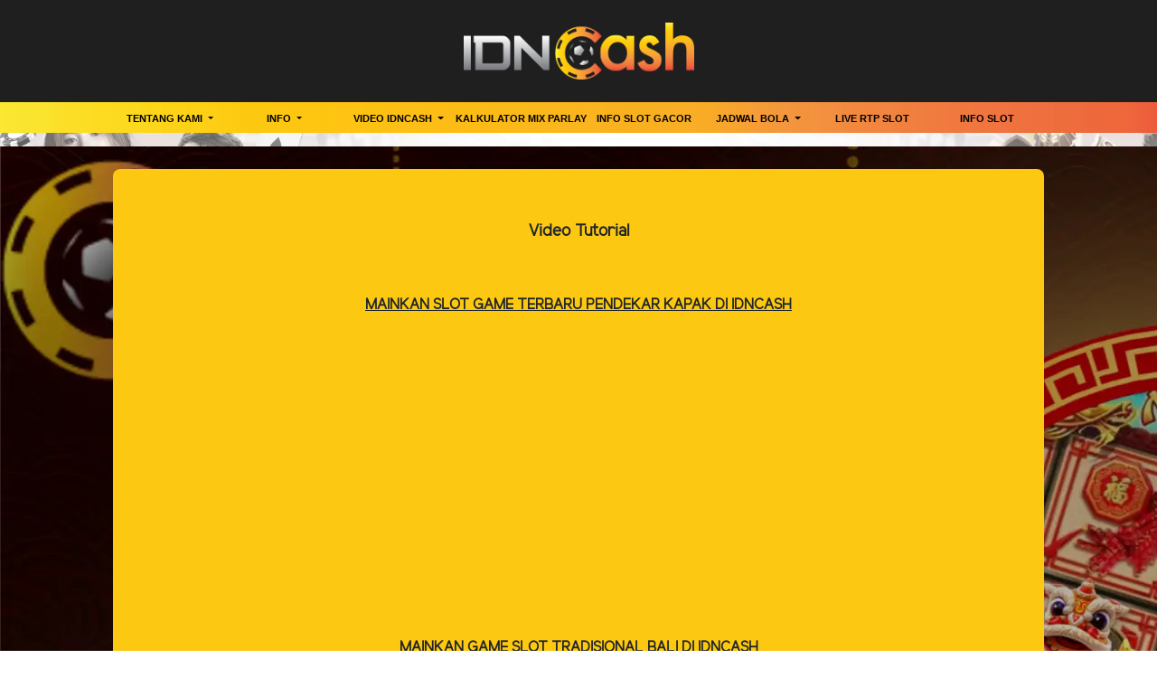

--- FILE ---
content_type: text/html; charset=UTF-8
request_url: https://film-idn.cash/page/video-tutorial
body_size: 5329
content:
<!doctype html>
<html lang="en" class="theme__idncash">
<head>
    <!-- Required meta tags -->
    <meta charset="utf-8"><meta name="viewport" content="width=device-width, initial-scale=0.3, maximum-scale=0.7">
        <title>IDNCASH Website Game Online Resmi Memiliki Fitur Akun Pro Server Thailand</title>
    <meta name="description" content="IDNCASH adalah sebuah website game online yang terkenal dengan fitur akun pro server Thailand memudahkan anda mendapatkan kemenangan besar.">
    <meta name="keywords" content="idncash, idn cash, idncash88, daftar idncash, login idncash, link alternatif idncash, slot online, live RTP, agen slot, slot gacor, bandar slot, liga bola, liga 1, RTP, bandar online, sepak bola, game online, online slot, rtp idncash, pola gacor hari ini">

    <meta http-equiv="X-UA-Compatible" content="IE=edge">
<meta http-equiv="content-type" content="text/html; charset=windows-1252">
<meta name="robots" content="index, follow">
<meta name="revisit-after" content="1 days">
<meta name="geo.placename" content="Indonesia">
<meta name="geo.region" content="ID-JK">
<meta name="geo.country" content="ID">
<meta name="language" content="ID">
<meta name="tgn.nation" content="Indonesia">
<meta name="rating" content="general">
<meta name="distribution" content="global">
<meta name="author" content="IDNCASH">
<meta name="slurp" content="all">
<meta name="publisher" content="IDNCASH">
<meta name="copyright" content="copyright@ 2021 IDNCASH">
<meta name="copyright" content="IDNCASH">
<meta property="og:type" content="website">
<meta property="og:locale" content="id_ID">
<meta property="og:title" content="IDNCASH Website Game Online Resmi Memiliki Fitur Akun Pro Server Thailand">
<meta property="og:description" content="IDNCASH adalah sebuah website game online yang terkenal dengan fitur akun pro server Thailand memudahkan anda mendapatkan kemenangan besar.">
<meta property="og:url" content="https://idncash-lucky.com/">
<meta property="og:image" content="https://premicloud.net/banner/image/idncash/Banner-min.webp">
<meta property="og:site_name" content="IDNCASH">
<meta property="twitter:site_name" content="IDNCASH">
<meta property="twitter:card" content="summary_large_image">
<meta property="twitter:url" content="https://idncash-lucky.com/">
<meta property="twitter:title" content="IDNCASH Website Game Online Resmi Memiliki Fitur Akun Pro Server Thailand">
<meta property="twitter:description" content="IDNCASH adalah sebuah website game online yang terkenal dengan fitur akun pro server Thailand memudahkan anda mendapatkan kemenangan besar.">
<meta property="twitter:image" content="https://idncash.com/template/alpha/desktop/assets/idncash/img/home/Banner-min.webp">
<meta http-equiv="cache-control" content="no-cache, no-store, must-revalidate">
<meta name="google-site-verification" content="RlB6oOUM7Z5jkiFAc0L8ErnjLOO1yaX83rYVvqwlJjc" />
<meta name="google-site-verification" content="YkmDz4aVXa3Bzz2xGMEgeedHbaCzcGtyf74JxouIOkU" />
<meta name="google-site-verification" content="RD258AlI2eKOivMP0vzhYv-izrURSc0vcnWzmXIfypY" />
<meta name="google-site-verification" content="-npRvrkhc17YRY8TZY98JedyV7k6yKuyyfTdrKTxVcQ" />
<meta name="google-site-verification" content="BYUWUJkix69dZk8HfCb5Zzp6xMYs4Ibe2wnMgnJ71OU" />
<meta name="google-site-verification" content="mlJiQpOgwUyuNP4QIK9cmdfNspfuXRBU419U9-7tTkE" />
<meta name="google-site-verification" content="efdxX-6YWXbWf9GSHUczWdOjvK_yCU9pGP8tjOT4xPU" />
<meta name="google-site-verification" content="NcXt6bLkk8DdgHEtreyzPDsFFk6N6YrEMgvQ3-mjDwM" />
<meta name="google-site-verification" content="i5Qaophs-dBB5AwnmVeffwBxwjItqzBi559eqbFbS4E" />
<link rel="alternate" href="https://idncash-lucky.com/" />
<link rel="amphtml" href="https://passionorigami.com/amp/" />
<meta name="google-site-verification" content="zDU31DjaWs1rHlHvDZbhTluI5CEfscsIfw-vNiXJS54" />
<meta name="google-site-verification" content="j8k9_IVAKppmVEuclN6BFdbql_WKzanFN66rWO3XzHc" />

<!-- TikTok Pixel Code Start -->
<script>
!function (w, d, t) {
  w.TiktokAnalyticsObject=t;var ttq=w[t]=w[t]||[];ttq.methods=["page","track","identify","instances","debug","on","off","once","ready","alias","group","enableCookie","disableCookie","holdConsent","revokeConsent","grantConsent"],ttq.setAndDefer=function(t,e){t[e]=function(){t.push([e].concat(Array.prototype.slice.call(arguments,0)))}};for(var i=0;i<ttq.methods.length;i++)ttq.setAndDefer(ttq,ttq.methods[i]);ttq.instance=function(t){for(
var e=ttq._i[t]||[],n=0;n<ttq.methods.length;n++)ttq.setAndDefer(e,ttq.methods[n]);return e},ttq.load=function(e,n){var r="https://analytics.tiktok.com/i18n/pixel/events.js",o=n&&n.partner;ttq._i=ttq._i||{},ttq._i[e]=[],ttq._i[e]._u=r,ttq._t=ttq._t||{},ttq._t[e]=+new Date,ttq._o=ttq._o||{},ttq._o[e]=n||{};n=document.createElement("script")
;n.type="text/javascript",n.async=!0,n.src=r+"?sdkid="+e+"&lib="+t;e=document.getElementsByTagName("script")[0];e.parentNode.insertBefore(n,e)};


  ttq.load('D5L3GARC77U1B68M3JI0');
  ttq.page();
}(window, document, 'ttq');
</script>
<!-- TikTok Pixel Code End -->

<!-- Meta Pixel Code -->   
<script>   
!function(f,b,e,v,n,t,s)   
{if(f.fbq)return;n=f.fbq=function(){n.callMethod?   
n.callMethod.apply(n,arguments):n.queue.push(arguments)};   
if(!f._fbq)f._fbq=n;n.push=n;n.loaded=!0;n.version='2.0';   
n.queue=[];t=b.createElement(e);t.async=!0;   
t.src=v;s=b.getElementsByTagName(e)[0];   
s.parentNode.insertBefore(t,s)}(window, document,'script',   
'https://connect.facebook.net/en_US/fbevents.js');   
fbq('init', '26765189143070377');   
fbq('track', 'PageView');   
  
</script>   
<noscript><img height="1" width="1" style="display:none"   
src="https://www.facebook.com/tr?id=26765189143070377&ev=PageView&noscript=1"   
/></noscript><!-- End Meta Pixel Code -->

    <link rel="canonical" href="https://idncash-lucky.com/page/video-tutorial" />

    <link rel="icon" type="image/png" href="https://media.mediatelekomunikasisejahtera.com/template/alpha/desktop/assets/idncash/img/logo/favicon.webp"/>

    <link rel="stylesheet" href="https://film-idn.cash/template/alpha/desktop/assets/idncash/css/app__idncash.css?v=44.3">
<link rel="stylesheet" href="https://film-idn.cash/template/alpha/assets/css/all.css?v=44.3">


    

</head>
<body class="body-mod">

<div class="header header--mod">
    <div class="header__logo header__logo--mod">
        <a
                      href="https://film-idn.cash"
            class="header__logo__img">
            <img src="https://media.mediatelekomunikasisejahtera.com/template/alpha/desktop/assets/idncash/img/logo/logo.webp" alt="logo">
        </a>
    </div>
    <div class="header__navbar bg-all--grad-yorange">
        <div class="header__container">
            <div class="header__row">
                <div class="header__col">
                    <ul class="navigation__menu navigation__menu—full">

                                                    

                                                            <li class="navigation__menu__item dropdown ">
                                    <a href="javascript:void(0);" class="navigation__menu__item__link dropdown-toggle"
                                       id="dropdownMenuButton" data-toggle="dropdown" aria-haspopup="true"
                                       aria-expanded="false">
                                        Tentang Kami
                                    </a>
                                    <div class="dropdown-menu" aria-labelledby="dropdownMenuButton">
                                                                                    <a class="dropdown-item"
                                               href="https://film-idn.cash/page/bertanggung-jawab">Bertanggung Jawab</a>
                                                                                    <a class="dropdown-item"
                                               href="https://film-idn.cash/page/policy">Kebijakan</a>
                                                                            </div>
                                </li>
                                                                                

                                                            <li class="navigation__menu__item dropdown ">
                                    <a href="javascript:void(0);" class="navigation__menu__item__link dropdown-toggle"
                                       id="dropdownMenuButton" data-toggle="dropdown" aria-haspopup="true"
                                       aria-expanded="false">
                                        Info
                                    </a>
                                    <div class="dropdown-menu" aria-labelledby="dropdownMenuButton">
                                                                                    <a class="dropdown-item"
                                               href="https://film-idn.cash/page/how-to-bet">Cara Betting</a>
                                                                                    <a class="dropdown-item"
                                               href="https://film-idn.cash/page/mobileses">Mobile</a>
                                                                                    <a class="dropdown-item"
                                               href="https://film-idn.cash/page/bank-schedule">Jadwal bank</a>
                                                                                    <a class="dropdown-item"
                                               href="https://film-idn.cash/page/link-idncash">Link IDNCash</a>
                                                                                    <a class="dropdown-item"
                                               href="https://film-idn.cash/page/voucher88">voucher88</a>
                                                                                    <a class="dropdown-item"
                                               href="https://film-idn.cash/page/phising">Phising</a>
                                                                            </div>
                                </li>
                                                                                

                                                            <li class="navigation__menu__item dropdown ">
                                    <a href="javascript:void(0);" class="navigation__menu__item__link dropdown-toggle"
                                       id="dropdownMenuButton" data-toggle="dropdown" aria-haspopup="true"
                                       aria-expanded="false">
                                        Video Idncash
                                    </a>
                                    <div class="dropdown-menu" aria-labelledby="dropdownMenuButton">
                                                                                    <a class="dropdown-item"
                                               href="https://film-idn.cash/page/sponsors">Sponsor</a>
                                                                                    <a class="dropdown-item"
                                               href="https://film-idn.cash/page/video-tutorial">Video Tutorial</a>
                                                                            </div>
                                </li>
                                                                                

                                                            <li class="navigation__menu__item ">
                                    <a href="https://film-idn.cash/page/kalkulator-mix-parlay"
                                       class="navigation__menu__item__link">
                                        Kalkulator Mix Parlay
                                    </a>
                                </li>
                                                                                

                                                            <li class="navigation__menu__item ">
                                    <a href="https://film-idn.cash/page/info-slot-gacor"
                                       class="navigation__menu__item__link">
                                        Info Slot Gacor
                                    </a>
                                </li>
                                                                                

                                                            <li class="navigation__menu__item dropdown ">
                                    <a href="javascript:void(0);" class="navigation__menu__item__link dropdown-toggle"
                                       id="dropdownMenuButton" data-toggle="dropdown" aria-haspopup="true"
                                       aria-expanded="false">
                                        Jadwal Bola
                                    </a>
                                    <div class="dropdown-menu" aria-labelledby="dropdownMenuButton">
                                                                                    <a class="dropdown-item"
                                               href="https://film-idn.cash/page/idncash-jadwal-euro-2021">Jadwal Euro 2024</a>
                                                                                    <a class="dropdown-item"
                                               href="https://film-idn.cash/page/jadwal_piala_dunia_2022_qatar">Piala dunia 2022</a>
                                                                            </div>
                                </li>
                                                                                

                                                            <li class="navigation__menu__item ">
                                    <a href="https://film-idn.cash/page/rtp_live_slot"
                                       class="navigation__menu__item__link">
                                        Live RTP Slot
                                    </a>
                                </li>
                                                                                

                                                            <li class="navigation__menu__item ">
                                    <a href="https://film-idn.cash/page/info-slot"
                                       class="navigation__menu__item__link">
                                        Info Slot
                                    </a>
                                </li>
                                                    

                    </ul>
                </div>
            </div>
        </div>
    </div>
</div>


<div class="content"
      style="background-image: url(https://premicloud.net/banner/image/idncash/background-imlek-idncash-2026.webp) !important"
  >
    <div class="content__container">
        <div class="content__wrapper">
                <div class="content-main content-main--full">
        <div class="content-wrapper">
            <div class="mainwrapper">
                <div class="mainwrapper__game mainwrapper__game--contact ">
                    <p class="mainwrapper__title mainwrapper__title--mod">
                        Video Tutorial
                    </p>

                    <div class="mainwrapper__game">
                        <center><p><span style="font-weight: bold; text-decoration: underline;">MAINKAN SLOT GAME TERBARU PENDEKAR KAPAK DI IDNCASH</span></p><p><iframe width="560" height="315" src="https://www.youtube.com/embed/qDl9h_v_t08" title="YouTube video player?&loop=1&playlist=xNRHhcta4mA&rel=0&autohide=1&showinfo=0" frameborder="0" allowfullscreen="" bis_size="{" x":798,"y":366,"w":560,"h":315,"abs_x":798,"abs_y":366}"=""></iframe></p><center><p><span style="font-weight: bold; text-decoration: underline;">MAINKAN GAME SLOT TRADISIONAL BALI DI IDNCASH</span></p><p><iframe width="560" height="315" src="https://www.youtube.com/embed/cJPHwQJhEJ0" title="YouTube video player?&loop=1&playlist=xNRHhcta4mA&rel=0&autohide=1&showinfo=0" frameborder="0" allowfullscreen="" bis_size="{" x":798,"y":366,"w":560,"h":315,"abs_x":798,"abs_y":366}"=""></iframe></p><center><p><span style="font-weight: bold; text-decoration: underline;">MAINKAN GAME SLOT PAHLAWAN INDONESIA GARUDAMAN DI IDNCASH</span></p><p><iframe width="560" height="315" src="https://www.youtube.com/embed/U9qUEPmX3EM" title="YouTube video player?&loop=1&playlist=xNRHhcta4mA&rel=0&autohide=1&showinfo=0" frameborder="0" allowfullscreen="" bis_size="{" x":798,"y":366,"w":560,"h":315,"abs_x":798,"abs_y":366}"=""></iframe></p><center><p><span style="font-weight: bold; text-decoration: underline;">GAME SLOT TERBARU SEJARAH KEMERDEKAAN DI IDNCASH</span></p><p><iframe width="560" height="315" src="https://www.youtube.com/embed/G5k-FggTMiE" title="YouTube video player?&loop=1&playlist=xNRHhcta4mA&rel=0&autohide=1&showinfo=0" frameborder="0" allowfullscreen="" bis_size="{" x":798,"y":366,"w":560,"h":315,"abs_x":798,"abs_y":366}"=""></iframe></p><center><p><span style="font-weight: bold; text-decoration: underline;">MAINKAN GAME IDNSLOT TERBARU LUTUNG KASARUNG DAN PUTRI PURBASARI DI IDNCASH</span></p><p><iframe width="560" height="315" src="https://www.youtube.com/embed/trpPfAmV24g" title="YouTube video player?&loop=1&playlist=xNRHhcta4mA&rel=0&autohide=1&showinfo=0" frameborder="0" allowfullscreen="" bis_size="{" x":798,"y":366,"w":560,"h":315,"abs_x":798,"abs_y":366}"=""></iframe></p><center><p><span style="font-weight: bold; text-decoration: underline;">Tutorial Cara Mendaftar Di IDNCash</span></p><p><iframe width="560" height="315" src="https://www.youtube.com/embed/4GKkljtQ1kc" title="YouTube video player?&loop=1&playlist=xNRHhcta4mA&rel=0&autohide=1&showinfo=0" frameborder="0" allowfullscreen="" bis_size="{" x":798,"y":366,"w":560,"h":315,"abs_x":798,"abs_y":366}"=""></iframe></p><center><p><span style="font-weight: bold; text-decoration: underline;">Tutorial Cara Deposit Di IDNCash</span></p><p><iframe width="560" height="315" src="https://www.youtube.com/embed/6xxES0eo-8g" title="YouTube video player?&loop=1&playlist=xNRHhcta4mA&rel=0&autohide=1&showinfo=0" frameborder="0" allowfullscreen="" bis_size="{" x":798,"y":366,"w":560,"h":315,"abs_x":798,"abs_y":366}"=""></iframe></p><center><p><span style="font-weight: bold; text-decoration: underline;">Tutorial Cara Withdraw Di IDNCash</span></p><p><iframe width="560" height="315" src="https://www.youtube.com/embed/0Izy4LPIL1E" title="YouTube video player?&loop=1&playlist=xNRHhcta4mA&rel=0&autohide=1&showinfo=0" frameborder="0" allowfullscreen="" bis_size="{" x":798,"y":366,"w":560,"h":315,"abs_x":798,"abs_y":366}"=""></iframe></p><center><p><span style="font-weight: bold; text-decoration: underline;">INGIN DAPAT GAJI SETIAP MINGGU SEPERTI RIKO DARI IDNCASH? IKUTI LANGKAH BERIKUT INI</span></p><p><iframe width="560" height="315" src="https://www.youtube.com/embed/9ZYrBg2_ICA" title="YouTube video player?&loop=1&playlist=xNRHhcta4mA&rel=0&autohide=1&showinfo=0" frameborder="0" allowfullscreen="" bis_size="{" x":798,"y":366,"w":560,"h":315,"abs_x":798,"abs_y":366}"=""></iframe></p></center><center><p><span style="font-weight: bold; text-decoration: underline;">IDNCash - Slot Konser Dangdut</span></p><p><iframe width="560" height="315" src="https://www.youtube.com/embed/xSL-eHYYoAo" title="YouTube video player?&loop=1&playlist=xNRHhcta4mA&rel=0&autohide=1&showinfo=0" frameborder="0" allowfullscreen="" bis_size="{" x":798,"y":366,"w":560,"h":315,"abs_x":798,"abs_y":366}"=""></iframe></p></center><center><p><span style="font-weight: bold; text-decoration: underline;">IDNCash - Slot Legenda GatotKaca</span></p><p><iframe width="560" height="315" src="https://www.youtube.com/embed/UJW2V1zQeOQ" title="YouTube video player?&loop=1&playlist=xNRHhcta4mA&rel=0&autohide=1&showinfo=0" frameborder="0" allowfullscreen="" bis_size="{" x":798,"y":366,"w":560,"h":315,"abs_x":798,"abs_y":366}"=""></iframe></p></center><center><p><span style="font-weight: bold; text-decoration: underline;">HADIR BERBAGAI SLOT GAME MENARIK DI IDNCASH</span></p><p><iframe width="560" height="315" src="https://www.youtube.com/embed/GmnHZop6MIg" title="YouTube video player?&loop=1&playlist=xNRHhcta4mA&rel=0&autohide=1&showinfo=0" frameborder="0" allowfullscreen="" bis_size="{" x":798,"y":366,"w":560,"h":315,"abs_x":798,"abs_y":366}"=""></iframe></p></center><center><p><span style="font-weight: bold; text-decoration: underline;">IDNCash - Slot Malam Jumat'an</span></p><p><iframe width="560" height="315" src="https://www.youtube.com/embed/xQ6Jq-Hznjg" title="YouTube video player?&loop=1&playlist=xNRHhcta4mA&rel=0&autohide=1&showinfo=0" frameborder="0" allowfullscreen="" bis_size="{" x":798,"y":366,"w":560,"h":315,"abs_x":798,"abs_y":366}"=""></iframe></p></center><center><p><span style="font-weight: bold; text-decoration: underline;">IDNCash - Slot Djakarta</span></p><p><iframe width="560" height="315" src="https://www.youtube.com/embed/FnYhnjqluvY" title="YouTube video player?&loop=1&playlist=xNRHhcta4mA&rel=0&autohide=1&showinfo=0" frameborder="0" allowfullscreen="" bis_size="{" x":798,"y":366,"w":560,"h":315,"abs_x":798,"abs_y":366}"=""></iframe></p></center><center><p><span style="font-weight: bold; text-decoration: underline;">IDNCash - Slot Mainan 90an</span></p><p><iframe width="560" height="315" src="https://www.youtube.com/embed/O8OVDCJ0V1k" title="YouTube video player?&loop=1&playlist=xNRHhcta4mA&rel=0&autohide=1&showinfo=0" frameborder="0" allowfullscreen="" bis_size="{" x":798,"y":366,"w":560,"h":315,"abs_x":798,"abs_y":366}"=""></iframe></p></center><center><p><span style="font-weight: bold; text-decoration: underline;">IDNCash - Slot Pos Kamling</span></p><p><iframe width="560" height="315" src="https://www.youtube.com/embed/urCEN48TShk" title="YouTube video player?&loop=1&playlist=xNRHhcta4mA&rel=0&autohide=1&showinfo=0" frameborder="0" allowfullscreen="" bis_size="{" x":798,"y":366,"w":560,"h":315,"abs_x":798,"abs_y":366}"=""></iframe></p></center></center></center></center></center></center></center></center></center><center><p><span style="font-weight: bold; text-decoration: underline;">IDNCash - Togel Toto Macau</span></p><p><iframe width="560" height="315" src="https://www.youtube.com/embed/SCIUmoNQpg0" title="YouTube video player?&loop=1&playlist=xNRHhcta4mA&rel=0&autohide=1&showinfo=0" frameborder="0" allowfullscreen="" bis_size="{" x":798,"y":366,"w":560,"h":315,"abs_x":798,"abs_y":366}"=""></iframe></p></center>
                    </div>
                </div>
            </div>
        </div>
    </div>
        </div>
    </div>
</div>

<script src="https://film-idn.cash/template/alpha/assets/js/jquery.min.js?v=44.3"></script>
<script src="https://film-idn.cash/template/alpha/desktop/master/js/app.js?v=44.3"></script>

<script>
    function refreshToken() {
        $.ajax({
            url: location.origin + "/refresh-csrf",
            method: "get",
            success: function (response) {
                $('meta[name="csrf-token"]').attr('content', response)
                $('[name="_token"]').val(response);
            },
            error: function (response) {
                buzzer({
                    status: "warning",
                    timeout: false,
                    close: false,
                    msg: "Update csrf-token failed, please reload page."
                });
            }
        })
    }

    $(document).ready(function () {
        //refreshToken(); // to refresh csrf-token
    });
</script>


    


<!-- Global site tag (gtag.js) - Google Analytics -->
<script async src="https://www.googletagmanager.com/gtag/js?id=UA-185044886-1"></script>
<script>
  window.dataLayer = window.dataLayer || [];
  function gtag(){dataLayer.push(arguments);}
  gtag('js', new Date());

  gtag('config', 'UA-185044886-1');
</script>
<!-- Google tag (gtag.js) -->
<script async src="https://www.googletagmanager.com/gtag/js?id=G-V0FR7WQGSY"></script>
<script>
  window.dataLayer = window.dataLayer || [];
  function gtag(){dataLayer.push(arguments);}
  gtag('js', new Date());

  gtag('config', 'G-V0FR7WQGSY');
</script>

<!-- Start of LiveChat (www.livechat.com) code -->
<script>
    window.__lc = window.__lc || {};
    window.__lc.license = 12450789;
    ;(function(n,t,c){function i(n){return e._h?e._h.apply(null,n):e._q.push(n)}var e={_q:[],_h:null,_v:"2.0",on:function(){i(["on",c.call(arguments)])},once:function(){i(["once",c.call(arguments)])},off:function(){i(["off",c.call(arguments)])},get:function(){if(!e._h)throw new Error("[LiveChatWidget] You can't use getters before load.");return i(["get",c.call(arguments)])},call:function(){i(["call",c.call(arguments)])},init:function(){var n=t.createElement("script");n.async=!0,n.type="text/javascript",n.src="https://cdn.livechatinc.com/tracking.js",t.head.appendChild(n)}};!n.__lc.asyncInit&&e.init(),n.LiveChatWidget=n.LiveChatWidget||e}(window,document,[].slice))
</script>
<noscript><a href="https://direct.lc.chat/12450789/" rel="nofollow">Ada Yang Bisa Kami Bantu?</a>, powered by <a href="https://www.livechat.com/?welcome" rel="noopener nofollow" target="_blank">LiveChat</a></noscript>
<!-- End of LiveChat code -->

<script defer src="https://static.cloudflareinsights.com/beacon.min.js/vcd15cbe7772f49c399c6a5babf22c1241717689176015" integrity="sha512-ZpsOmlRQV6y907TI0dKBHq9Md29nnaEIPlkf84rnaERnq6zvWvPUqr2ft8M1aS28oN72PdrCzSjY4U6VaAw1EQ==" data-cf-beacon='{"version":"2024.11.0","token":"373e2f7a4073400dae0f772cf2cb1b36","r":1,"server_timing":{"name":{"cfCacheStatus":true,"cfEdge":true,"cfExtPri":true,"cfL4":true,"cfOrigin":true,"cfSpeedBrain":true},"location_startswith":null}}' crossorigin="anonymous"></script>
</body>
</html>


--- FILE ---
content_type: application/javascript; charset=UTF-8
request_url: https://api.livechatinc.com/v3.6/customer/action/get_configuration?organization_id=0b884d3d-a043-4d23-88bf-803748865cac&version=2112.0.1.779.175.1414.18.2.6.218.5.36.17&x-region=us-south1&group_id=0&jsonp=__lc_static_config
body_size: 2750
content:
__lc_static_config({"buttons":[{"id":"37309225cb","type":"image","online_value":"cdn.livechat-files.com/api/file/lc/main/default/buttons/button_online007.png","offline_value":"cdn.livechat-files.com/api/file/lc/main/default/buttons/button_offline007.png"},{"id":"64e52ad390","type":"image","online_value":"cdn.livechat-files.com/api/file/lc/main/default/buttons/button_online003.png","offline_value":"cdn.livechat-files.com/api/file/lc/main/default/buttons/button_offline003.png"},{"id":"a7a9104dc2","type":"text","online_value":"Live chat now","offline_value":"Leave us a message"},{"id":"VTcj2yX7pRL","type":"image","online_value":"cdn.livechat-files.com/api/file/lc/main/12450789/0/button/online/b1982f4c53adf13fcae6950e66930838.png","offline_value":"cdn.livechat-files.com/api/file/lc/main/default/buttons/set_15/m_black_off.png"}],"prechat_form":{"id":"17670753741590118","fields":[{"id":"176707537415902783","type":"header","label":"Deposit Virtual Account, QRIS, OVO, GOPAY, DANA, LinkAja, Shopee Pay 24 jam online terus.\n♻️ Minimal Deposit 15.000\n♻️ Minimal Withdraw 25.000"},{"id":"176707537415907459","type":"header","label":"🎁 Nikmati Bonus Spesial **IDNCash** :"},{"id":"176707537415909557","type":"header","label":"**✅ BONUS DEPOSIT HARIAN 10%**\u003cbr\u003e\n**✅ BONUS GARANSI 50%**\u003cbr\u003e\n**✅ BONUS LOSE STREAK SPIN SLOTS UP TO 75%**\u003cbr\u003e\n**✅ BONUS EVENT MIX PARLAY**\u003cbr\u003e\n**✅ PRAGMATIC BOMBARDIR**\u003cbr\u003e\n**✅ TERBANG BARENG IDNCASH X SPACEMAN**\u003cbr\u003e\n**✅ BONUS FREECHIP MINGGUAN**\u003cbr\u003e\n**✅ BONUS ULANG TAHUN BERSAMA IDNCASH**\u003cbr\u003e\n**✅ BONUS TOGEL NOMOR KEBERUNTUNGAN**\u003cbr\u003e\n**✅ BONUS REFERRAL UP TO 20.4%**\u003cbr\u003e\n**✅ BONUS CASHBACK 5%**\u003cbr\u003e\n**✅ BONUS ROLLINGAN 0.5%**\u003cbr\u003e\n**✅ BONUS LUCKY SPIN**\u003cbr\u003e\n**✅ BONUS MYSTERY BOX**\u003cbr\u003e\n**✅ SPESIAL TOURMENT RATUSAN JUTA RUPIAH**\u003cbr\u003e\n**✅ QUIZ CORNER**\u003cbr\u003e\n**✅ MERCHANDISE KAOS JERSEY**"},{"id":"176707537415908964","type":"header","label":"📱 Download Aplikasi\n📲 https://idncash-io.com/APK-IDNCASH\n▶️ Link Alternatif :\n🌐 https://idncash-io.com/login-idncash\n🌐 https://amherstchurch.org\n🌐 https://gaboogie.com\n🌐 https://idncash-gula.com"},{"id":"176707537415907959","type":"name","label":"Username / ID :","required":false}]},"ticket_form":{"id":"0","fields":[{"type":"header","label":"Operator kami tidak ada saat ini. Harap tinggalkan pesan dan kami akan menghubungi Anda segera."},{"type":"name","label":"Username / ID :","required":true},{"type":"email","label":"E-mail :\n","required":true},{"type":"subject","label":"Perihal :\n","required":true},{"type":"textarea","label":"Pesan :\n","required":true}]},"integrations":{},"allowed_domains":["amherstchurch.org","bass15.idncash2.com","best15.idncash1.com","boss15.idncsport.com","cerita4.idncsport.com","fastads.b-cdn.net/idncash1st","fastads.b-cdn.net/idncash2nd","gaboogie.com","gacoridncash.com","idn-cash.com","idn-cash.net","idncash-77.com","idncash-alpukat.com","idncash-alterego.com","idncash-angka.com","idncash-aura.com","idncash-ayam.com","idncash-bawang.com","idncash-bca.com","idncash-beli.com","idncash-bening.com","idncash-best.com","idncash-biru.com","idncash-bni.com","idncash-bola.com","idncash-bri.com","idncash-btr.com","idncash-cabe.com","idncash-capital.com","idncash-card.com","idncash-cashback.com","idncash-casino.com","idncash-cat.com","idncash-club.com","idncash-cuan.com","idncash-dana.com","idncash-delapan.com","idncash-diamond.com","idncash-domba.com","idncash-dubai.com","idncash-durian.com","idncash-evos.com","idncash-fullo.com","idncash-gacor.com","idncash-game.com","idncash-garam.com","idncash-geek.com","idncash-gol.com","idncash-gratis.com","idncash-gula.com","idncash-habis.com","idncash-halal.com","idncash-heart.com","idncash-high.com","idncash-hijau.com","idncash-hitam.com","idncash-ikan.com","idncash-india.com","idncash-indonesia.com","idncash-jago.com","idncash-jahe.com","idncash-jakarta.com","idncash-jambu.com","idncash-jingga.com","idncash-joker.com","idncash-jual.com","idncash-kambing.com","idncash-kemiri.com","idncash-king.com","idncash-kosong.com","idncash-kucing.com","idncash-kuning.com","idncash-kunyit.com","idncash-lada.com","idncash-laris.com","idncash-lengkuas.com","idncash-liga.com","idncash-live.com","idncash-lucky.com","idncash-malaysia.com","idncash-mandiri.com","idncash-mangga.com","idncash-mantap.com","idncash-medan.com","idncash-mega.com","idncash-melon.com","idncash-merah.com","idncash-merica.com","idncash-micin.com","idncash-mobil.com","idncash-movie.com","idncash-nasional.com","idncash-navi.com","idncash-nomor.com","idncash-onic.com","idncash-online.com","idncash-orange.com","idncash-ovo.com","idncash-panin.com","idncash-pemain.com","idncash-permata.com","idncash-pink.com","idncash-pisang.com","idncash-player.com","idncash-poker.com","idncash-prediksi.com","idncash-puro.com","idncash-putih.com","idncash-rawit.com","idncash-ref.com","idncash-rrq.com","idncash-rsg.com","idncash-rtp.com","idncash-rusa.com","idncash-sakuku.com","idncash-salak.com","idncash-sapi.com","idncash-sembilan.com","idncash-silver.com","idncash-singapore.com","idncash-site.com","idncash-slots.com","idncash-spin.com","idncash-sub.com","idncash-tiga.com","idncash-tlidph.com","idncash-togel.com","idncash-tomat.com","idncash-tujuh.com","idncash-ungu.com","idncash-vip.com","idncash-x.com","idncash-xyz.com","idncash-zeus.com","idncash-zona.com\t","pejuang-idn.com","promo-idncash.com","rajaidncash.com","situsidncash.com"],"properties":{"group":{"bb9e5b2f1ab480e4a715977b7b1b4279":{"homescreen_enabled":true,"privacy_policy.enabled":false,"privacy_policy.text":""},"c5e4f61e1a6c3b1521b541bc5c5a2ac5":{"logo_path":"cdn.livechat-files.com/api/file/lc/main/default/logo/sz2tt7jpJ6VJwBo.png","new_theme.agent_message_color_background":"#FFE400","new_theme.agent_message_color_text":"#111111","new_theme.agentbar_background_color":"#F2F600","new_theme.agentbar_text":"#111111","new_theme.background_color":"rgba(0,0,0,0)","new_theme.cta_color":"#FBFF08","new_theme.custom_json":"","new_theme.minimized_color_background":"#FFD600","new_theme.minimized_color_icon":"#000000","new_theme.minimized_color_text":"#FFFFFF","new_theme.name":"smooth","new_theme.system_message_color":"#000000","new_theme.titlebar_background_color":"#FFE100","new_theme.titlebar_text":"#000000","new_theme.variant":"light","new_theme.visitor_message_color_background":"#FFE400","new_theme.visitor_message_color_text":"#000000"},"core":{"chat_page_title":""}},"license":{"0e655920289dbafb0376a0f4491372d9":{"onboarded":false},"bb9e5b2f1ab480e4a715977b7b1b4279":{"add_to_website_enabled":true,"detached_mode_enabled":true,"utm_params_enabled":true},"core":{"attachments.enable_for_visitors":"1","chat_between_groups":"1","continuous_chat_widget_enabled":"1","customer_history_enabled":"1","default_widget":"livechat","non_profit":"0"}}},"__priv":{"group":{"chat_boosters":"","chat_page_title":"","chat_window.custom_mobile_settings":"0","chat_window.disable_minimized":"0","chat_window.disable_sounds":"0","chat_window.display_avatar":"1","chat_window.display_logo":"0","chat_window.display_transcript_button":"1","chat_window.hide_on_init":"0","chat_window.hide_on_mobile":"0","chat_window.hide_trademark":"0","chat_window.logo_path":"cdn.livechat-files.com/api/file/lc/main/default/logo/sz2tt7jpJ6VJwBo.png","chat_window.mobile_disable_minimized":"0","chat_window.mobile_hide_on_init":"0","chat_window.mobile_minimized_theme":"circle","chat_window.mobile_offset_x":"0","chat_window.mobile_offset_y":"0","chat_window.mobile_screen_position":"right","chat_window.new_theme.agent_message_color_background":"#FFE400","chat_window.new_theme.agent_message_color_text":"#111111","chat_window.new_theme.agentbar_background_color":"#F2F600","chat_window.new_theme.agentbar_text":"#111111","chat_window.new_theme.background_color":"rgba(0,0,0,0)","chat_window.new_theme.cta_color":"#FBFF08","chat_window.new_theme.custom_json":"","chat_window.new_theme.minimized_color_background":"#FFD600","chat_window.new_theme.minimized_color_icon":"#000000","chat_window.new_theme.minimized_color_text":"#FFFFFF","chat_window.new_theme.name":"smooth","chat_window.new_theme.system_message_color":"#000000","chat_window.new_theme.titlebar_background_color":"#FFE100","chat_window.new_theme.titlebar_text":"#000000","chat_window.new_theme.variant":"light","chat_window.new_theme.visitor_message_color_background":"#FFE400","chat_window.new_theme.visitor_message_color_text":"#000000","chat_window.offset_x":"0","chat_window.offset_y":"0","chat_window.screen_position":"right","chat_window.theme.minimized":"circle","embedded_chat.display_eye_catcher":"1","embedded_chat.eye_grabber.path":"cdn.livechat-files.com/api/file/lc/main/12450789/0/ec/0448431b7b0ab6127857410f6ea96e3f.png","embedded_chat.eye_grabber.x":"-31","embedded_chat.eye_grabber.y":"-5","embedded_chat.hide_when_offline":"0","facebook_url":"https://www.facebook.com/livechat/","homescreen_enabled":"1","language":"id","links_unfurling":"1","plusone_url":"","pre_chat_survey_after_greeting":"1","privacy_policy.enabled":"0","privacy_policy.text":"","rate_me.enabled":"1","tickets_enabled":"1","twitter_url":"https://twitter.com/LiveChat"},"license":{"attachments.enable_for_visitors":"1","chat_between_groups":"1","continuous_chat_widget_enabled":"1","customer_history_enabled":"1","default_widget":"livechat","helpdesk.inbound_forwarding":"0","lc_version":"3","mask_credit_cards":"0","non_profit":"0","offline_form_expired_enabled":"0","product":"livechat","widget_version":"3"},"disable_native_tickets":true}});

--- FILE ---
content_type: application/javascript; charset=UTF-8
request_url: https://api.livechatinc.com/v3.6/customer/action/get_dynamic_configuration?x-region=us-south1&license_id=12450789&client_id=c5e4f61e1a6c3b1521b541bc5c5a2ac5&url=https%3A%2F%2Ffilm-idn.cash%2Fpage%2Fvideo-tutorial&channel_type=code&jsonp=__winz4copno
body_size: 268
content:
__winz4copno({"organization_id":"0b884d3d-a043-4d23-88bf-803748865cac","livechat_active":true,"livechat":{"group_id":0,"client_limit_exceeded":false,"domain_allowed":true,"online_group_ids":[0],"config_version":"2112.0.1.779.175.1414.18.2.6.218.5.36.17","localization_version":"6bb83031e4f97736cbbada081b074fb6_386e63e1ac95815288fd942c32c31ced","language":"id"},"default_widget":"livechat"});